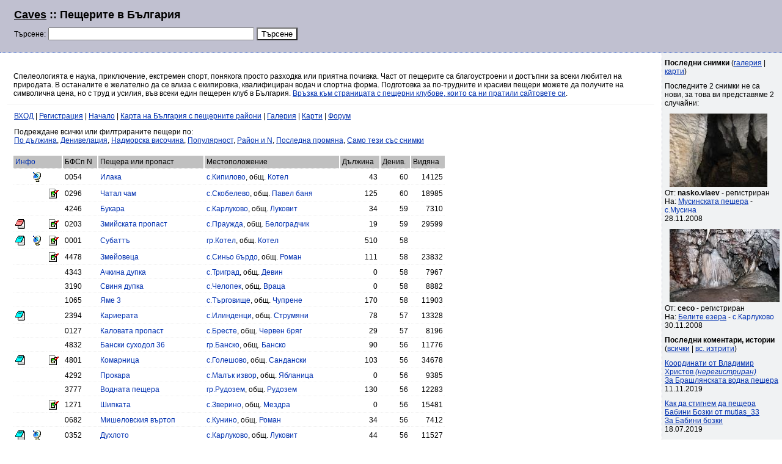

--- FILE ---
content_type: text/html; charset=utf-8
request_url: http://caves.4at.info/?page=4&ord=1
body_size: 5751
content:
<html>
<head>
<script type="text/javascript">
window.google_analytics_uacct = "UA-393469-3";
</script>
<title>Пещерите в България</title>
<meta http-equiv="Content-Type" content="text/html; charset=windows-1251">
<link rel=stylesheet href=caves.css type=text/css></link>
<link rel="canonical" href="http://caves.4at.info/index.php?page=4&amp;ord=1" />
</head>
<body>
<div class=base>
<table cellspacing=0 cellpadding=0 width="100%">
<tr>
<td>
<h1 class=chead><a href=http://caves.4at.info/>Caves</a> :: Пещерите в България</h1>
<form><span class=sm>Търсене:</span> <input type=text name=search size=40 value=''>
<input type=hidden name=ord value=3>
<input type=submit name=submit value='Търсене' class=search1>
</form> 
</td><td style='padding: 10px 0px 0px 0px; width: 500px'><script type="text/javascript"><!--
google_ad_client = "pub-7917574352824563";
google_ad_slot = "0903619494";
google_ad_width = 468;
google_ad_height = 60;
//-->
</script>
<script type="text/javascript"
src="http://pagead2.googlesyndication.com/pagead/show_ads.js">
</script>
</td>
</table>
</div><table cellspacing=0 cellpadding=0 width=100%><tr><td valign=top class=maintd><div class=lhead style='margin: 12px; padding: 10px; border-bottom: 1px solid #EEE'>
	Спелеологията е наука, приключение, екстремен спорт, понякога просто разходка или приятна почивка. Част от пещерите са благоустроени и достъпни за всеки любител на природата. В останалите е желателно да се влиза с екипировка, квалифициран водач и спортна форма. Подготовка за по-трудните и красиви пещери можете да получите на символична цена, но с труд и усилия, във всеки един пещерен клуб в България. <a href=http://caves.4at.info/index.php?clubs=1>Връзка към страницата с пещерни клубове, които са ни пратили сайтовете си</a>.
</div>
<p class=lhead><a href=?action=loginform title='Вход в сайта'>ВХОД</a> | <a href=?action=reg title='Необходима е регистрация, за да добавяте описания и GPS към пещерите. За коментари не не нужна.'>Регистрация</a> | <a href=index.php>Начало</a> | <a href=index.php?show_regions=1>Карта на България с пещерните райони</a> | <a href=index.php?gal=1>Галерия</a> | <a href=index.php?gal=1&map=1>Карти</a> | <a href=forum.php>Форум</a></p>
<p class=lhead>Подреждане всички или филтрираните пещери по:
<br><a href=index.php?ord=2>По дължина</a>, <a href=index.php?ord=1>Денивелация</a>, <a href=index.php?ord=3>Надморска височина</a>, <a href=index.php?ord=4>Популярност</a>, <a href=index.php?ord=5>Район и N</a>,
<a href=index.php?ord=6>Последна промяна</a>, <a href=index.php?picsonly=1&ord=1>Само тези със снимки</a>
<p><table class=list>
<tr class=listhead>
<td colspan=3><a title='notepad - има описание
image icon - има снимки
сателит - има карта'>Инфо</a></td>
<td>БФСп N</td><td>Пещера или пропаст</a></td> 
<td>Местоположение</td>
<td>Дължина</td>
<td>Денив.</td>

<td>Видяна</td>
</tr>

<tr>
<td>&nbsp;</td><td><img src=i/n.gif></td><td>&nbsp;
<td>0054</td><td nowrap><a href=index.php?cave_id=287&ord=1>Илака</a></td> 
<td nowrap><a href=index.php?lo=2388&ord=1>с.Кипилово</a>, 	общ. <a href=index.php?ob=107&ord=1>Котел</a></td>
<td class=r>43</td>
<td class=r>60</td>
<td class=r>14125</td>
</tr>

<tr>
<td>&nbsp;</td><td>&nbsp;</td><td><img src=i/m.gif>
<td>0296</td><td nowrap><a href=index.php?cave_id=100&ord=1>Чатал чам</a></td> 
<td nowrap><a href=index.php?lo=4250&ord=1>с.Скобелево</a>, 	общ. <a href=index.php?ob=143&ord=1>Павел баня</a></td>
<td class=r>125</td>
<td class=r>60</td>
<td class=r>18985</td>
</tr>

<tr>
<td>&nbsp;</td><td>&nbsp;</td><td>&nbsp;
<td>4246</td><td nowrap><a href=index.php?cave_id=4240&ord=1>Букара</a></td> 
<td nowrap><a href=index.php?lo=2363&ord=1>с.Карлуково</a>, 	общ. <a href=index.php?ob=122&ord=1>Луковит</a></td>
<td class=r>34</td>
<td class=r>59</td>
<td class=r>7310</td>
</tr>

<tr>
<td><img src=i/d2.gif></td><td>&nbsp;</td><td><img src=i/m.gif>
<td>0203</td><td nowrap><a href=index.php?cave_id=66&ord=1>Змийската пропаст</a></td> 
<td nowrap><a href=index.php?lo=3752&ord=1>с.Праужда</a>, 	общ. <a href=index.php?ob=20&ord=1>Белоградчик</a></td>
<td class=r>19</td>
<td class=r>59</td>
<td class=r>29599</td>
</tr>

<tr>
<td><img src=i/d.gif></td><td><img src=i/n.gif></td><td><img src=i/m.gif>
<td>0001</td><td nowrap><a href=index.php?cave_id=4577&ord=1>Субаттъ</a></td> 
<td nowrap><a href=index.php?lo=119&ord=1>гр.Котел</a>, 	общ. <a href=index.php?ob=107&ord=1>Котел</a></td>
<td class=r>510</td>
<td class=r>58</td>
<td class=r></td>
</tr>

<tr>
<td>&nbsp;</td><td>&nbsp;</td><td><img src=i/m.gif>
<td>4478</td><td nowrap><a href=index.php?cave_id=4469&ord=1>Змейовеца</a></td> 
<td nowrap><a href=index.php?lo=4225&ord=1>с.Синьо бърдо</a>, 	общ. <a href=index.php?ob=166&ord=1>Роман</a></td>
<td class=r>111</td>
<td class=r>58</td>
<td class=r>23832</td>
</tr>

<tr>
<td>&nbsp;</td><td>&nbsp;</td><td>&nbsp;
<td>4343</td><td nowrap><a href=index.php?cave_id=4334&ord=1>Ачкина дупка</a></td> 
<td nowrap><a href=index.php?lo=4687&ord=1>с.Триград</a>, 	общ. <a href=index.php?ob=64&ord=1>Девин</a></td>
<td class=r>0</td>
<td class=r>58</td>
<td class=r>7967</td>
</tr>

<tr>
<td>&nbsp;</td><td>&nbsp;</td><td>&nbsp;
<td>3190</td><td nowrap><a href=index.php?cave_id=3205&ord=1>Свиня дупка</a></td> 
<td nowrap><a href=index.php?lo=4925&ord=1>с.Челопек</a>, 	общ. <a href=index.php?ob=48&ord=1>Враца</a></td>
<td class=r>0</td>
<td class=r>58</td>
<td class=r>8882</td>
</tr>

<tr>
<td>&nbsp;</td><td>&nbsp;</td><td>&nbsp;
<td>1065</td><td nowrap><a href=index.php?cave_id=1130&ord=1>Яме 3</a></td> 
<td nowrap><a href=index.php?lo=4727&ord=1>с.Търговище</a>, 	общ. <a href=index.php?ob=250&ord=1>Чупрене</a></td>
<td class=r>170</td>
<td class=r>58</td>
<td class=r>11903</td>
</tr>

<tr>
<td><img src=i/d.gif></td><td>&nbsp;</td><td>&nbsp;
<td>2394</td><td nowrap><a href=index.php?cave_id=2424&ord=1>Кариерата</a></td> 
<td nowrap><a href=index.php?lo=2204&ord=1>с.Илинденци</a>, 	общ. <a href=index.php?ob=256&ord=1>Струмяни</a></td>
<td class=r>78</td>
<td class=r>57</td>
<td class=r>13328</td>
</tr>

<tr>
<td>&nbsp;</td><td>&nbsp;</td><td>&nbsp;
<td>0127</td><td nowrap><a href=index.php?cave_id=326&ord=1>Каловата пропаст</a></td> 
<td nowrap><a href=index.php?lo=717&ord=1>с.Бресте</a>, 	общ. <a href=index.php?ob=102&ord=1>Червен бряг</a></td>
<td class=r>29</td>
<td class=r>57</td>
<td class=r>8196</td>
</tr>

<tr>
<td>&nbsp;</td><td>&nbsp;</td><td>&nbsp;
<td>4832</td><td nowrap><a href=index.php?cave_id=4843&ord=1>Бански суходол 36</a></td> 
<td nowrap><a href=index.php?lo=14&ord=1>гр.Банско</a>, 	общ. <a href=index.php?ob=13&ord=1>Банско</a></td>
<td class=r>90</td>
<td class=r>56</td>
<td class=r>11776</td>
</tr>

<tr>
<td><img src=i/d.gif></td><td>&nbsp;</td><td><img src=i/m.gif>
<td>4801</td><td nowrap><a href=index.php?cave_id=4816&ord=1>Комарница</a></td> 
<td nowrap><a href=index.php?lo=1232&ord=1>с.Голешово</a>, 	общ. <a href=index.php?ob=129&ord=1>Сандански</a></td>
<td class=r>103</td>
<td class=r>56</td>
<td class=r>34678</td>
</tr>

<tr>
<td>&nbsp;</td><td>&nbsp;</td><td>&nbsp;
<td>4292</td><td nowrap><a href=index.php?cave_id=4285&ord=1>Прокара</a></td> 
<td nowrap><a href=index.php?lo=3003&ord=1>с.Малък извор</a>, 	общ. <a href=index.php?ob=213&ord=1>Ябланица</a></td>
<td class=r>0</td>
<td class=r>56</td>
<td class=r>9385</td>
</tr>

<tr>
<td>&nbsp;</td><td>&nbsp;</td><td>&nbsp;
<td>3777</td><td nowrap><a href=index.php?cave_id=3784&ord=1>Водната пещера</a></td> 
<td nowrap><a href=index.php?lo=188&ord=1>гр.Рудозем</a>, 	общ. <a href=index.php?ob=167&ord=1>Рудозем</a></td>
<td class=r>130</td>
<td class=r>56</td>
<td class=r>12283</td>
</tr>

<tr>
<td>&nbsp;</td><td>&nbsp;</td><td><img src=i/m.gif>
<td>1271</td><td nowrap><a href=index.php?cave_id=1327&ord=1>Шипката</a></td> 
<td nowrap><a href=index.php?lo=2062&ord=1>с.Зверино</a>, 	общ. <a href=index.php?ob=3&ord=1>Мездра</a></td>
<td class=r>0</td>
<td class=r>56</td>
<td class=r>15481</td>
</tr>

<tr>
<td>&nbsp;</td><td>&nbsp;</td><td>&nbsp;
<td>0682</td><td nowrap><a href=index.php?cave_id=787&ord=1>Мишеловския въртоп</a></td> 
<td nowrap><a href=index.php?lo=2720&ord=1>с.Кунино</a>, 	общ. <a href=index.php?ob=166&ord=1>Роман</a></td>
<td class=r>34</td>
<td class=r>56</td>
<td class=r>7412</td>
</tr>

<tr>
<td><img src=i/d.gif></td><td><img src=i/n.gif></td><td>&nbsp;
<td>0352</td><td nowrap><a href=index.php?cave_id=484&ord=1>Духлото</a></td> 
<td nowrap><a href=index.php?lo=2363&ord=1>с.Карлуково</a>, 	общ. <a href=index.php?ob=122&ord=1>Луковит</a></td>
<td class=r>44</td>
<td class=r>56</td>
<td class=r>11527</td>
</tr>

<tr>
<td>&nbsp;</td><td><img src=i/n.gif></td><td><img src=i/m.gif>
<td>0048</td><td nowrap><a href=index.php?cave_id=281&ord=1>Ледницата</a></td> 
<td nowrap><a href=index.php?lo=3053&ord=1>с.Медвен</a>, 	общ. <a href=index.php?ob=107&ord=1>Котел</a></td>
<td class=r>159</td>
<td class=r>56</td>
<td class=r>32436</td>
</tr>

<tr>
<td><img src=i/d2.gif></td><td><img src=i/n.gif></td><td><img src=i/m.gif>
<td>0876</td><td nowrap><a href=index.php?cave_id=159&ord=1>Магура</a></td> 
<td nowrap><a href=index.php?lo=3854&ord=1>с.Рабиша</a>, 	общ. <a href=index.php?ob=20&ord=1>Белоградчик</a></td>
<td class=r>2 608</td>
<td class=r>56</td>
<td class=r>197372</td>
</tr>

<tr>
<td>&nbsp;</td><td>&nbsp;</td><td>&nbsp;
<td>2177</td><td nowrap><a href=index.php?cave_id=2207&ord=1>На Беню Илков пропастта</a></td> 
<td nowrap><a href=index.php?lo=717&ord=1>с.Бресте</a>, 	общ. <a href=index.php?ob=102&ord=1>Червен бряг</a></td>
<td class=r>616</td>
<td class=r>55</td>
<td class=r>11912</td>
</tr>

<tr>
<td>&nbsp;</td><td>&nbsp;</td><td>&nbsp;
<td>1659</td><td nowrap><a href=index.php?cave_id=1700&ord=1>Горната тръница</a></td> 
<td nowrap><a href=index.php?lo=2308&ord=1>с.Камено поле</a>, 	общ. <a href=index.php?ob=166&ord=1>Роман</a></td>
<td class=r>58</td>
<td class=r>55</td>
<td class=r>8543</td>
</tr>

<tr>
<td>&nbsp;</td><td>&nbsp;</td><td>&nbsp;
<td>1056</td><td nowrap><a href=index.php?cave_id=1121&ord=1>Яме 2</a></td> 
<td nowrap><a href=index.php?lo=4727&ord=1>с.Търговище</a>, 	общ. <a href=index.php?ob=250&ord=1>Чупрене</a></td>
<td class=r>35</td>
<td class=r>55</td>
<td class=r>9087</td>
</tr>

<tr>
<td><img src=i/d2.gif></td><td><img src=i/n.gif></td><td><img src=i/m.gif>
<td>0964</td><td nowrap><a href=index.php?cave_id=1035&ord=1>Меча дупка</a></td> 
<td nowrap><a href=index.php?lo=2220&ord=1>с.Искрец</a>, 	общ. <a href=index.php?ob=1&ord=1>Своге</a></td>
<td class=r>142</td>
<td class=r>55</td>
<td class=r>36296</td>
</tr>

<tr>
<td><img src=i/d.gif></td><td><img src=i/n.gif></td><td>&nbsp;
<td>0694</td><td nowrap><a href=index.php?cave_id=799&ord=1>Ямата</a></td> 
<td nowrap><a href=index.php?lo=1281&ord=1>с.Горна Бела речка</a>, 	общ. <a href=index.php?ob=52&ord=1>Вършец</a></td>
<td class=r>71</td>
<td class=r>55</td>
<td class=r>16196</td>
</tr>

<tr>
<td>&nbsp;</td><td>&nbsp;</td><td>&nbsp;
<td>0590</td><td nowrap><a href=index.php?cave_id=695&ord=1>Хаджийска ропка</a></td> 
<td nowrap><a href=index.php?lo=5139&ord=1>с.Ягодина</a>, 	общ. <a href=index.php?ob=246&ord=1>Борино</a></td>
<td class=r>17</td>
<td class=r>55</td>
<td class=r>15463</td>
</tr>

<tr>
<td><img src=i/d.gif></td><td>&nbsp;</td><td><img src=i/m.gif>
<td>0104</td><td nowrap><a href=index.php?cave_id=24&ord=1>Бонинска дупка</a></td> 
<td nowrap><a href=index.php?lo=2695&ord=1>с.Крушуна</a>, 	общ. <a href=index.php?ob=118&ord=1>Летница</a></td>
<td class=r>4 530</td>
<td class=r>55</td>
<td class=r>95665</td>
</tr>

<tr>
<td><img src=i/d2.gif></td><td>&nbsp;</td><td>&nbsp;
<td>3645</td><td nowrap><a href=index.php?cave_id=3652&ord=1>Осми март</a></td> 
<td nowrap><a href=index.php?lo=2774&ord=1>с.Левочево</a>, 	общ. <a href=index.php?ob=180&ord=1>Смолян</a></td>
<td class=r>17</td>
<td class=r>54</td>
<td class=r>11030</td>
</tr>

<tr>
<td><img src=i/d.gif></td><td>&nbsp;</td><td><img src=i/m.gif>
<td>3630</td><td nowrap><a href=index.php?cave_id=3637&ord=1>Самурска дупка</a></td> 
<td nowrap><a href=index.php?lo=240&ord=1>гр.Чепеларе</a>, 	общ. <a href=index.php?ob=208&ord=1>Чепеларе</a></td>
<td class=r>456</td>
<td class=r>54</td>
<td class=r>24222</td>
</tr>

<tr>
<td>&nbsp;</td><td>&nbsp;</td><td><img src=i/m.gif>
<td>2701</td><td nowrap><a href=index.php?cave_id=2725&ord=1>Върто поле</a></td> 
<td nowrap><a href=index.php?lo=56&ord=1>гр.Габрово</a>, 	общ. <a href=index.php?ob=53&ord=1>Габрово</a></td>
<td class=r>168</td>
<td class=r>54</td>
<td class=r>26641</td>
</tr>

<tr>
<td>&nbsp;</td><td>&nbsp;</td><td>&nbsp;
<td>2210</td><td nowrap><a href=index.php?cave_id=2240&ord=1>Ладката</a></td> 
<td nowrap><a href=index.php?lo=3400&ord=1>с.Орехово</a>, 	общ. <a href=index.php?ob=208&ord=1>Чепеларе</a></td>
<td class=r>70</td>
<td class=r>54</td>
<td class=r>9701</td>
</tr>

<tr>
<td>&nbsp;</td><td>&nbsp;</td><td>&nbsp;
<td>0689</td><td nowrap><a href=index.php?cave_id=794&ord=1>Вълчия врътляк</a></td> 
<td nowrap><a href=index.php?lo=2786&ord=1>с.Лесидрен</a>, 	общ. <a href=index.php?ob=202&ord=1>Угърчин</a></td>
<td class=r>0</td>
<td class=r>54</td>
<td class=r>8651</td>
</tr>

<tr>
<td>&nbsp;</td><td>&nbsp;</td><td>&nbsp;
<td>4199</td><td nowrap><a href=index.php?cave_id=4193&ord=1>ККС</a></td> 
<td nowrap><a href=index.php?lo=4884&ord=1>с.Церово</a>, 	общ. <a href=index.php?ob=1&ord=1>Своге</a></td>
<td class=r>45</td>
<td class=r>53</td>
<td class=r>14584</td>
</tr>

<tr>
<td>&nbsp;</td><td>&nbsp;</td><td>&nbsp;
<td>4148</td><td nowrap><a href=index.php?cave_id=4143&ord=1>Дяволския тесняк</a></td> 
<td nowrap><a href=index.php?lo=3053&ord=1>с.Медвен</a>, 	общ. <a href=index.php?ob=107&ord=1>Котел</a></td>
<td class=r>116</td>
<td class=r>53</td>
<td class=r>13301</td>
</tr>

<tr>
<td>&nbsp;</td><td>&nbsp;</td><td>&nbsp;
<td>1546</td><td nowrap><a href=index.php?cave_id=1593&ord=1>Змейова дупка</a></td> 
<td nowrap><a href=index.php?lo=4350&ord=1>с.Соколово</a>, 	общ. <a href=index.php?ob=119&ord=1>Ловеч</a></td>
<td class=r>19</td>
<td class=r>53</td>
<td class=r>11603</td>
</tr>

<tr>
<td><img src=i/d.gif></td><td><img src=i/n.gif></td><td><img src=i/m.gif>
<td>0831</td><td nowrap><a href=index.php?cave_id=919&ord=1>Елата</a></td> 
<td nowrap><a href=index.php?lo=2095&ord=1>с.Зимевица</a>, 	общ. <a href=index.php?ob=1&ord=1>Своге</a></td>
<td class=r>176</td>
<td class=r>53</td>
<td class=r>110248</td>
</tr>

<tr>
<td><img src=i/d.gif></td><td>&nbsp;</td><td>&nbsp;
<td>0497</td><td nowrap><a href=index.php?cave_id=613&ord=1>Расоватата яма</a></td> 
<td nowrap><a href=index.php?lo=2&ord=1>гара Лакатник</a>, 	общ. <a href=index.php?ob=1&ord=1>Своге</a></td>
<td class=r>25</td>
<td class=r>53</td>
<td class=r>13767</td>
</tr>

<tr>
<td>&nbsp;</td><td>&nbsp;</td><td>&nbsp;
<td>0076</td><td nowrap><a href=index.php?cave_id=299&ord=1>Водната пещера</a></td> 
<td nowrap><a href=index.php?lo=3186&ord=1>с.Мостово</a>, 	общ. <a href=index.php?ob=9&ord=1>Асеновград</a></td>
<td class=r>455</td>
<td class=r>53</td>
<td class=r>14231</td>
</tr>

<tr>
<td><img src=i/d2.gif></td><td><img src=i/n.gif></td><td><img src=i/m.gif>
<td>0946</td><td nowrap><a href=index.php?cave_id=167&ord=1>Духлата</a></td> 
<td nowrap><a href=index.php?lo=658&ord=1>с.Боснек</a>, 	общ. <a href=index.php?ob=16&ord=1>Перник</a></td>
<td class=r>18 200</td>
<td class=r>53</td>
<td class=r>333299</td>
</tr>

<tr>
<td><img src=i/d2.gif></td><td><img src=i/n.gif></td><td><img src=i/m.gif>
<td>5735</td><td nowrap><a href=index.php?cave_id=5806&ord=1>Газеничето</a></td> 
<td nowrap><a href=index.php?lo=90&ord=1>гр.Етрополе</a>, 	общ. <a href=index.php?ob=82&ord=1>Етрополе</a></td>
<td class=r>25</td>
<td class=r>52</td>
<td class=r>19997</td>
</tr>

<tr>
<td>&nbsp;</td><td>&nbsp;</td><td><img src=i/m.gif>
<td>5624</td><td nowrap><a href=index.php?cave_id=5364&ord=1>Догласка</a></td> 
<td nowrap><a href=index.php?lo=51&ord=1>гр.Враца</a>, 	общ. <a href=index.php?ob=48&ord=1>Враца</a></td>
<td class=r>306</td>
<td class=r>52</td>
<td class=r>31504</td>
</tr>

<tr>
<td><img src=i/d2.gif></td><td>&nbsp;</td><td><img src=i/m.gif>
<td>4800</td><td nowrap><a href=index.php?cave_id=5119&ord=1>Шапатек</a></td> 
<td nowrap><a href=index.php?lo=1232&ord=1>с.Голешово</a>, 	общ. <a href=index.php?ob=129&ord=1>Сандански</a></td>
<td class=r>35</td>
<td class=r>52</td>
<td class=r>25955</td>
</tr>

<tr>
<td>&nbsp;</td><td>&nbsp;</td><td>&nbsp;
<td>2517</td><td nowrap><a href=index.php?cave_id=2546&ord=1>Въртопа</a></td> 
<td nowrap><a href=index.php?lo=2363&ord=1>с.Карлуково</a>, 	общ. <a href=index.php?ob=122&ord=1>Луковит</a></td>
<td class=r>46</td>
<td class=r>52</td>
<td class=r>8013</td>
</tr>

<tr>
<td>&nbsp;</td><td>&nbsp;</td><td>&nbsp;
<td>2344</td><td nowrap><a href=index.php?cave_id=2374&ord=1>Волски език</a></td> 
<td nowrap><a href=index.php?lo=2363&ord=1>с.Карлуково</a>, 	общ. <a href=index.php?ob=122&ord=1>Луковит</a></td>
<td class=r>30</td>
<td class=r>52</td>
<td class=r>7650</td>
</tr>

<tr>
<td>&nbsp;</td><td>&nbsp;</td><td><img src=i/m.gif>
<td>1810</td><td nowrap><a href=index.php?cave_id=1849&ord=1>Йосова дупка</a></td> 
<td nowrap><a href=index.php?lo=3103&ord=1>с.Миланово</a>, 	общ. <a href=index.php?ob=1&ord=1>Своге</a></td>
<td class=r>132</td>
<td class=r>52</td>
<td class=r>29234</td>
</tr>

<tr>
<td>&nbsp;</td><td>&nbsp;</td><td>&nbsp;
<td>0779</td><td nowrap><a href=index.php?cave_id=876&ord=1>Няглова яма</a></td> 
<td nowrap><a href=index.php?lo=1199&ord=1>с.Гложене</a>, 	общ. <a href=index.php?ob=196&ord=1>Тетевен</a></td>
<td class=r>63</td>
<td class=r>52</td>
<td class=r>16101</td>
</tr>

<tr>
<td>&nbsp;</td><td>&nbsp;</td><td>&nbsp;
<td>0563</td><td nowrap><a href=index.php?cave_id=670&ord=1>Потока</a></td> 
<td nowrap><a href=index.php?lo=207&ord=1>гр.Смолян</a>, 	общ. <a href=index.php?ob=180&ord=1>Смолян</a></td>
<td class=r>285</td>
<td class=r>52</td>
<td class=r>14136</td>
</tr>

<tr>
<td>&nbsp;</td><td>&nbsp;</td><td>&nbsp;
<td>0187</td><td nowrap><a href=index.php?cave_id=365&ord=1>Джурилица</a></td> 
<td nowrap><a href=index.php?lo=3179&ord=1>с.Моравица</a>, 	общ. <a href=index.php?ob=3&ord=1>Мездра</a></td>
<td class=r>74</td>
<td class=r>52</td>
<td class=r>9788</td>
</tr>

<tr>
<td>&nbsp;</td><td><img src=i/n.gif></td><td>&nbsp;
<td>3096</td><td nowrap><a href=index.php?cave_id=3111&ord=1>Каденица</a></td> 
<td nowrap><a href=index.php?lo=2363&ord=1>с.Карлуково</a>, 	общ. <a href=index.php?ob=122&ord=1>Луковит</a></td>
<td class=r>62</td>
<td class=r>51</td>
<td class=r>12722</td>
</tr>

<tr>
<td><img src=i/d.gif></td><td><img src=i/n.gif></td><td><img src=i/m.gif>
<td>0981</td><td nowrap><a href=index.php?cave_id=1052&ord=1>Кристална пропаст</a></td> 
<td nowrap><a href=index.php?lo=1628&ord=1>с.Добростан</a>, 	общ. <a href=index.php?ob=9&ord=1>Асеновград</a></td>
<td class=r>126</td>
<td class=r>51</td>
<td class=r>24384</td>
</tr>
</table>

<div class=scroller>Страници:  <a href="?page=3&ord=1" class="Page">Предишна</a> <a href="?page=1&ord=1" class="Page">1</a> <a href="?page=2&ord=1" class="Page">2</a> <a href="?page=3&ord=1" class="Page">3</a> <a href="?page=4&ord=1" class="Page selectedPage">4</a> <a href="?page=5&ord=1" class="Page">5</a> <a href="?page=6&ord=1" class="Page">6</a> <a href="?page=7&ord=1" class="Page">7</a> <a href="?page=8&ord=1" class="Page">8</a> <a href="?page=9&ord=1" class="Page">9</a> <a href="?page=10&ord=1" class="Page">10</a> ...  <a href="?page=115&ord=1" class="Page">115</a> <a href="?page=116&ord=1" class="Page">116</a> <a href="?page=5&ord=1" class="Page">Следваща</a></div></td><td valign=top class=menu><ul><li><b>Последни снимки</b> (<a href=index.php?gal=1>галерия</a> | <a href=index.php?gal=1&map=1>карти</a>)</li><li>Последните 2 снимки не са нови, за това ви представяме 2 случайни:<li><a href="index.php?cave_id=2721&pic_id=7629"><img border="0" src="pictures/tn/2721-9.jpg" alt="Снимка на пещера" /></a><br>От: <b>nasko.vlaev</b> - регистриран<br />На: <a href="index.php?cave_id=2721&pic_id=7629">Мусинската пещера</a> - <a "href=index.php?lo=3212">с.Мусина</a><br>28.11.2008</li>
<li><a href="index.php?cave_id=1262&pic_id=7630"><img border="0" src="pictures/tn/1262-6.jpg" alt="Снимка на пещера" /></a><br>От: <b>ceco</b> - регистриран<br />На: <a href="index.php?cave_id=1262&pic_id=7630">Белите езера</a> - <a "href=index.php?lo=2363">с.Карлуково</a><br>30.11.2008</li>
</ul><ul>
		<li><b>Последни коментари, истории</b> (<a href=index.php?all=1>всички</a> | <a href=index.php?all=1&showdeleted=1>вс. изтрити</a>)</li><li><a href=index.php?cave_id=318>Координати от Владимир Христов <i>(нерегистриран)</i><br>За Брашлянската водна пещера</a><br>11.11.2019</li>
<li><a href=index.php?cave_id=432>Как да стигнем да пещера Бабини Бозки от mutias_33<br>За Бабини бозки</a><br>18.07.2019</li>
<li><a href=index.php?cave_id=142>Землище от ivotachev<br>За Маноилова дупка</a><br>04.06.2019</li>
<li><a href=index.php?cave_id=2543>Достигане до пещерата от ivotachev<br>За Скока</a><br>04.06.2019</li>
<li><a href=index.php?cave_id=167>Филма на National Geographic  от Иван <i>(нерегистриран)</i><br>За Духлата</a><br>07.01.2019</li>
</ul><p class=outer id=aleyan><a href="http://www.helictit.info/?act=threatens" rel="nofollow">Карта на застрашените пещери, осигурена от клуб Хеликтит</a></p><iframe src='http://topbloglog.com/widget.php?user_id=2&col1=0030B0&col2=000&col3=888&col4=eee&limit=7' height='500' width='180' frameborder='0' scrolling='no'></iframe>
	<p class=outer><a href=index.php?clubs=1>Живи страници на клубове, ресурси за пещерно дело и туризъм</a></p>
<div class=googler>
<script type="text/javascript"><!--
google_ad_client = "pub-7917574352824563";
google_ad_width = 180;
google_ad_height = 150;
google_ad_format = "180x150_as";
google_ad_type = "text_image";
//2007-08-17: рЕЭЕТЙ - УЙЧ
google_ad_channel = "3688379807";
google_color_border = "f0f2f3";
google_color_bg = "f0f2f3";
google_color_link = "0030B0";
google_color_text = "000000";
google_color_url = "909090";
//-->
</script>
<script type="text/javascript"
  src="http://pagead2.googlesyndication.com/pagead/show_ads.js">
</script>
</div>

	<p class=outer>Сайтът е с идеята на Уикипедия - да бъде попълван от вас самите и вие сами да определяте кое на кого да показвате.
</td></tr></table>
<div class=bottom>
Сайтът е в режим "Уики" и от тук нататък в него ще се напрупва информацията, която имате желание да споделите.</div>

<p class=lhead>Време: 12 милисекунди, изпълнени 4 заявки.<p class=lhead>
Сайтът е достъпен на адрес <a href=http://caves.4at.info/>caves.4at.info</a>.
<p>
<script src="http://www.google-analytics.com/urchin.js" type="text/javascript">
</script>
<script type="text/javascript">
_uacct = "UA-393469-3";
urchinTracker();
</script>

</body>
</html>


--- FILE ---
content_type: text/html; charset=utf-8
request_url: https://www.google.com/recaptcha/api2/aframe
body_size: 267
content:
<!DOCTYPE HTML><html><head><meta http-equiv="content-type" content="text/html; charset=UTF-8"></head><body><script nonce="t-NYHP2PWXjdL9vT-9grkA">/** Anti-fraud and anti-abuse applications only. See google.com/recaptcha */ try{var clients={'sodar':'https://pagead2.googlesyndication.com/pagead/sodar?'};window.addEventListener("message",function(a){try{if(a.source===window.parent){var b=JSON.parse(a.data);var c=clients[b['id']];if(c){var d=document.createElement('img');d.src=c+b['params']+'&rc='+(localStorage.getItem("rc::a")?sessionStorage.getItem("rc::b"):"");window.document.body.appendChild(d);sessionStorage.setItem("rc::e",parseInt(sessionStorage.getItem("rc::e")||0)+1);localStorage.setItem("rc::h",'1769280071061');}}}catch(b){}});window.parent.postMessage("_grecaptcha_ready", "*");}catch(b){}</script></body></html>